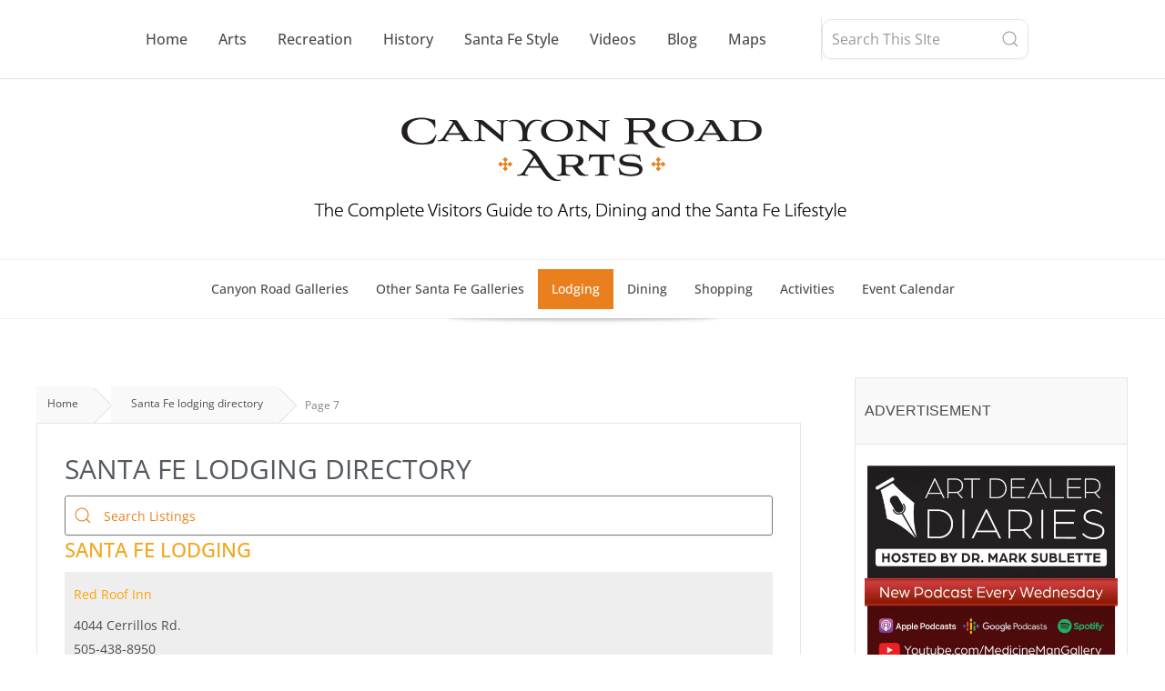

--- FILE ---
content_type: text/css
request_url: https://www.canyonroadarts.com/wp-content/uploads/elementor/css/post-48.css?ver=1767863461
body_size: 597
content:
.elementor-48 .elementor-element.elementor-element-5867639c{--display:flex;}.elementor-widget-page-title .elementor-heading-title, .elementor-widget-page-title .hfe-page-title a{font-family:var( --e-global-typography-primary-font-family ), Sans-serif;font-weight:var( --e-global-typography-primary-font-weight );color:var( --e-global-color-primary );}.elementor-widget-page-title .hfe-page-title-icon i{color:var( --e-global-color-primary );}.elementor-widget-page-title .hfe-page-title-icon svg{fill:var( --e-global-color-primary );}.elementor-48 .elementor-element.elementor-element-1829b7cd .elementor-heading-title, .elementor-48 .elementor-element.elementor-element-1829b7cd .hfe-page-title a{font-family:"Open Sans", Sans-serif;font-size:30px;font-weight:400;text-decoration:none;color:var( --e-global-color-secondary );}.elementor-48 .elementor-element.elementor-element-1829b7cd .hfe-page-title-icon i{color:var( --e-global-color-secondary );}.elementor-48 .elementor-element.elementor-element-1829b7cd .hfe-page-title-icon svg{fill:var( --e-global-color-secondary );}.elementor-48 .elementor-element.elementor-element-1ba4309{--display:flex;--flex-direction:row;--container-widget-width:calc( ( 1 - var( --container-widget-flex-grow ) ) * 100% );--container-widget-height:100%;--container-widget-flex-grow:1;--container-widget-align-self:stretch;--flex-wrap-mobile:wrap;--align-items:center;--padding-top:0px;--padding-bottom:0px;--padding-left:0px;--padding-right:0px;}.elementor-48 .elementor-element.elementor-element-61ef382e{--display:flex;--padding-top:0px;--padding-bottom:0px;--padding-left:0px;--padding-right:0px;}.elementor-48 .elementor-element.elementor-element-4c3be695.elementor-widget-bdt-search .bdt-search .bdt-search-icon{background-color:#02010100;}.elementor-48 .elementor-element.elementor-element-4c3be695.elementor-widget-bdt-search{text-align:right;}.elementor-48 .elementor-element.elementor-element-4c3be695 .bdt-search-container .bdt-search:not(.bdt-search-navbar),
					 .elementor-48 .elementor-element.elementor-element-4c3be695 .bdt-search-container .bdt-navbar-dropdown,
					 .elementor-48 .elementor-element.elementor-element-4c3be695 .bdt-search-container .bdt-drop{background-color:#7A7A7A00;}.elementor-48 .elementor-element.elementor-element-4c3be695 .bdt-search-container .bdt-search{padding:0px 0px 0px 0px;}.elementor-48 .elementor-element.elementor-element-4c3be695 .bdt-search-input, #modal-search-4c3be695 .bdt-search-input{font-family:"Open Sans", Sans-serif;font-size:14px;font-weight:400;line-height:22px;}.elementor-48 .elementor-element.elementor-element-4c3be695 .bdt-search .bdt-search-icon svg{color:#EA7F1E;}.elementor-48 .elementor-element.elementor-element-4c3be695 .bdt-search-input,
					 #modal-search-4c3be695 .bdt-search-icon svg{color:var( --e-global-color-secondary );}.elementor-48 .elementor-element.elementor-element-4c3be695 .bdt-search-container .bdt-search .bdt-search-input{background-color:#02010100;}#modal-search-4c3be695 .bdt-search-container .bdt-search .bdt-search-input{background-color:#02010100;}.elementor-48 .elementor-element.elementor-element-4c3be695 .bdt-search-input::placeholder{color:#EA7F1E;}#modal-search-4c3be695 .bdt-search-input::placeholder{color:#EA7F1E;}.elementor-48 .elementor-element.elementor-element-4c3be695 .bdt-search-input{border-color:var( --e-global-color-text );border-width:1px 1px 1px 1px;border-radius:3px;}#modal-search-4c3be695 .bdt-search-input{border-color:var( --e-global-color-text );border-width:1px 1px 1px 1px;border-radius:3px;padding:10px 10px 10px 42px;}.elementor-48 .elementor-element.elementor-element-4c3be695 .bdt-search .bdt-search-input{padding:10px 10px 10px 42px;}.elementor-48 .elementor-element.elementor-element-4c3be695.elementor-widget-bdt-search .bdt-search-result-header{font-family:"Open Sans", Sans-serif;font-size:14px;font-weight:400;line-height:22px;}.elementor-widget-heading .elementor-heading-title{font-family:var( --e-global-typography-primary-font-family ), Sans-serif;font-weight:var( --e-global-typography-primary-font-weight );color:var( --e-global-color-primary );}.elementor-48 .elementor-element.elementor-element-39915bb5 .elementor-heading-title{font-family:"Open Sans", Sans-serif;font-size:22px;font-weight:500;line-height:30px;color:#F1A71E;}.elementor-widget-text-editor{font-family:var( --e-global-typography-text-font-family ), Sans-serif;font-weight:var( --e-global-typography-text-font-weight );color:var( --e-global-color-text );}.elementor-widget-text-editor.elementor-drop-cap-view-stacked .elementor-drop-cap{background-color:var( --e-global-color-primary );}.elementor-widget-text-editor.elementor-drop-cap-view-framed .elementor-drop-cap, .elementor-widget-text-editor.elementor-drop-cap-view-default .elementor-drop-cap{color:var( --e-global-color-primary );border-color:var( --e-global-color-primary );}:root{--page-title-display:none;}.elementor-widget .tippy-tooltip .tippy-content{text-align:center;}

--- FILE ---
content_type: text/css
request_url: https://www.canyonroadarts.com/wp-content/uploads/elementor/css/post-5021.css?ver=1767862370
body_size: 2378
content:
.elementor-5021 .elementor-element.elementor-element-1bc4ed15{--display:flex;--flex-direction:row;--container-widget-width:calc( ( 1 - var( --container-widget-flex-grow ) ) * 100% );--container-widget-height:100%;--container-widget-flex-grow:1;--container-widget-align-self:stretch;--flex-wrap-mobile:wrap;--align-items:center;border-style:solid;--border-style:solid;border-width:0px 0px 01px 0px;--border-top-width:0px;--border-right-width:0px;--border-bottom-width:01px;--border-left-width:0px;border-color:#E5E5E5;--border-color:#E5E5E5;}.elementor-5021 .elementor-element.elementor-element-1bc4ed15:not(.elementor-motion-effects-element-type-background), .elementor-5021 .elementor-element.elementor-element-1bc4ed15 > .elementor-motion-effects-container > .elementor-motion-effects-layer{background-color:#FFFFFF;}.elementor-5021 .elementor-element.elementor-element-7fc15893{--display:flex;--flex-direction:row;--container-widget-width:calc( ( 1 - var( --container-widget-flex-grow ) ) * 100% );--container-widget-height:100%;--container-widget-flex-grow:1;--container-widget-align-self:stretch;--flex-wrap-mobile:wrap;--justify-content:center;--align-items:center;}.elementor-5021 .elementor-element.elementor-element-7fc15893.e-con{--flex-grow:0;--flex-shrink:0;}.elementor-widget-navigation-menu .menu-item a.hfe-menu-item.elementor-button{background-color:var( --e-global-color-accent );font-family:var( --e-global-typography-accent-font-family ), Sans-serif;font-weight:var( --e-global-typography-accent-font-weight );}.elementor-widget-navigation-menu .menu-item a.hfe-menu-item.elementor-button:hover{background-color:var( --e-global-color-accent );}.elementor-widget-navigation-menu a.hfe-menu-item, .elementor-widget-navigation-menu a.hfe-sub-menu-item{font-family:var( --e-global-typography-primary-font-family ), Sans-serif;font-weight:var( --e-global-typography-primary-font-weight );}.elementor-widget-navigation-menu .menu-item a.hfe-menu-item, .elementor-widget-navigation-menu .sub-menu a.hfe-sub-menu-item{color:var( --e-global-color-text );}.elementor-widget-navigation-menu .menu-item a.hfe-menu-item:hover,
								.elementor-widget-navigation-menu .sub-menu a.hfe-sub-menu-item:hover,
								.elementor-widget-navigation-menu .menu-item.current-menu-item a.hfe-menu-item,
								.elementor-widget-navigation-menu .menu-item a.hfe-menu-item.highlighted,
								.elementor-widget-navigation-menu .menu-item a.hfe-menu-item:focus{color:var( --e-global-color-accent );}.elementor-widget-navigation-menu .hfe-nav-menu-layout:not(.hfe-pointer__framed) .menu-item.parent a.hfe-menu-item:before,
								.elementor-widget-navigation-menu .hfe-nav-menu-layout:not(.hfe-pointer__framed) .menu-item.parent a.hfe-menu-item:after{background-color:var( --e-global-color-accent );}.elementor-widget-navigation-menu .hfe-nav-menu-layout:not(.hfe-pointer__framed) .menu-item.parent .sub-menu .hfe-has-submenu-container a:after{background-color:var( --e-global-color-accent );}.elementor-widget-navigation-menu .hfe-pointer__framed .menu-item.parent a.hfe-menu-item:before,
								.elementor-widget-navigation-menu .hfe-pointer__framed .menu-item.parent a.hfe-menu-item:after{border-color:var( --e-global-color-accent );}
							.elementor-widget-navigation-menu .sub-menu li a.hfe-sub-menu-item,
							.elementor-widget-navigation-menu nav.hfe-dropdown li a.hfe-sub-menu-item,
							.elementor-widget-navigation-menu nav.hfe-dropdown li a.hfe-menu-item,
							.elementor-widget-navigation-menu nav.hfe-dropdown-expandible li a.hfe-menu-item,
							.elementor-widget-navigation-menu nav.hfe-dropdown-expandible li a.hfe-sub-menu-item{font-family:var( --e-global-typography-accent-font-family ), Sans-serif;font-weight:var( --e-global-typography-accent-font-weight );}.elementor-5021 .elementor-element.elementor-element-1373ade .menu-item a.hfe-menu-item{padding-left:10px;padding-right:10px;}.elementor-5021 .elementor-element.elementor-element-1373ade .menu-item a.hfe-sub-menu-item{padding-left:calc( 10px + 20px );padding-right:10px;}.elementor-5021 .elementor-element.elementor-element-1373ade .hfe-nav-menu__layout-vertical .menu-item ul ul a.hfe-sub-menu-item{padding-left:calc( 10px + 40px );padding-right:10px;}.elementor-5021 .elementor-element.elementor-element-1373ade .hfe-nav-menu__layout-vertical .menu-item ul ul ul a.hfe-sub-menu-item{padding-left:calc( 10px + 60px );padding-right:10px;}.elementor-5021 .elementor-element.elementor-element-1373ade .hfe-nav-menu__layout-vertical .menu-item ul ul ul ul a.hfe-sub-menu-item{padding-left:calc( 10px + 80px );padding-right:10px;}.elementor-5021 .elementor-element.elementor-element-1373ade .menu-item a.hfe-menu-item, .elementor-5021 .elementor-element.elementor-element-1373ade .menu-item a.hfe-sub-menu-item{padding-top:15px;padding-bottom:15px;}body:not(.rtl) .elementor-5021 .elementor-element.elementor-element-1373ade .hfe-nav-menu__layout-horizontal .hfe-nav-menu > li.menu-item:not(:last-child){margin-right:14px;}body.rtl .elementor-5021 .elementor-element.elementor-element-1373ade .hfe-nav-menu__layout-horizontal .hfe-nav-menu > li.menu-item:not(:last-child){margin-left:14px;}.elementor-5021 .elementor-element.elementor-element-1373ade nav:not(.hfe-nav-menu__layout-horizontal) .hfe-nav-menu > li.menu-item:not(:last-child){margin-bottom:14px;}.elementor-5021 .elementor-element.elementor-element-1373ade ul.sub-menu{width:220px;}.elementor-5021 .elementor-element.elementor-element-1373ade .sub-menu a.hfe-sub-menu-item,
						 .elementor-5021 .elementor-element.elementor-element-1373ade nav.hfe-dropdown li a.hfe-menu-item,
						 .elementor-5021 .elementor-element.elementor-element-1373ade nav.hfe-dropdown li a.hfe-sub-menu-item,
						 .elementor-5021 .elementor-element.elementor-element-1373ade nav.hfe-dropdown-expandible li a.hfe-menu-item,
						 .elementor-5021 .elementor-element.elementor-element-1373ade nav.hfe-dropdown-expandible li a.hfe-sub-menu-item{padding-top:15px;padding-bottom:15px;}.elementor-5021 .elementor-element.elementor-element-1373ade > .elementor-widget-container{padding:0px 50px 0px 0px;border-style:solid;border-width:0px 01px 0px 0px;border-color:#E5E5E5;}.elementor-5021 .elementor-element.elementor-element-1373ade .hfe-nav-menu__toggle{margin:0 auto;}.elementor-5021 .elementor-element.elementor-element-1373ade a.hfe-menu-item, .elementor-5021 .elementor-element.elementor-element-1373ade a.hfe-sub-menu-item{font-family:"Open Sans", Sans-serif;font-size:16px;font-weight:500;}.elementor-5021 .elementor-element.elementor-element-1373ade .menu-item a.hfe-menu-item, .elementor-5021 .elementor-element.elementor-element-1373ade .sub-menu a.hfe-sub-menu-item{color:#4B4B4B;}.elementor-5021 .elementor-element.elementor-element-1373ade .menu-item a.hfe-menu-item:hover,
								.elementor-5021 .elementor-element.elementor-element-1373ade .sub-menu a.hfe-sub-menu-item:hover,
								.elementor-5021 .elementor-element.elementor-element-1373ade .menu-item.current-menu-item a.hfe-menu-item,
								.elementor-5021 .elementor-element.elementor-element-1373ade .menu-item a.hfe-menu-item.highlighted,
								.elementor-5021 .elementor-element.elementor-element-1373ade .menu-item a.hfe-menu-item:focus{color:#FFFFFF;background-color:#EA7F1E;}.elementor-5021 .elementor-element.elementor-element-1373ade .menu-item.current-menu-item a.hfe-menu-item,
								.elementor-5021 .elementor-element.elementor-element-1373ade .menu-item.current-menu-ancestor a.hfe-menu-item{color:#FFFFFF;background-color:#EA7F1E;}.elementor-5021 .elementor-element.elementor-element-1373ade .sub-menu,
								.elementor-5021 .elementor-element.elementor-element-1373ade nav.hfe-dropdown,
								.elementor-5021 .elementor-element.elementor-element-1373ade nav.hfe-dropdown-expandible,
								.elementor-5021 .elementor-element.elementor-element-1373ade nav.hfe-dropdown .menu-item a.hfe-menu-item,
								.elementor-5021 .elementor-element.elementor-element-1373ade nav.hfe-dropdown .menu-item a.hfe-sub-menu-item{background-color:#fff;}.elementor-5021 .elementor-element.elementor-element-1373ade .sub-menu li.menu-item:not(:last-child),
						.elementor-5021 .elementor-element.elementor-element-1373ade nav.hfe-dropdown li.menu-item:not(:last-child),
						.elementor-5021 .elementor-element.elementor-element-1373ade nav.hfe-dropdown-expandible li.menu-item:not(:last-child){border-bottom-style:solid;border-bottom-color:#c4c4c4;border-bottom-width:1px;}.elementor-5021 .elementor-element.elementor-element-3e6f65f5 .bdt-search-container .bdt-search:not(.bdt-search-navbar),
					 .elementor-5021 .elementor-element.elementor-element-3e6f65f5 .bdt-search-container .bdt-navbar-dropdown,
					 .elementor-5021 .elementor-element.elementor-element-3e6f65f5 .bdt-search-container .bdt-drop{background-color:#FFFFFF;}.elementor-5021 .elementor-element.elementor-element-3e6f65f5 .bdt-search-input, #modal-search-3e6f65f5 .bdt-search-input{font-family:"Open Sans", Sans-serif;}.elementor-5021 .elementor-element.elementor-element-3e6f65f5 .bdt-search-container .bdt-search .bdt-search-input{background-color:#FFFFFF;}#modal-search-3e6f65f5 .bdt-search-container .bdt-search .bdt-search-input{background-color:#FFFFFF;}.elementor-5021 .elementor-element.elementor-element-3e6f65f5 .bdt-search-input{border-color:#E5E5E5;border-width:1px 1px 1px 1px;border-radius:10px;}#modal-search-3e6f65f5 .bdt-search-input{border-color:#E5E5E5;border-width:1px 1px 1px 1px;border-radius:10px;}.elementor-5021 .elementor-element.elementor-element-780f8e62{--display:flex;--flex-direction:column;--container-widget-width:100%;--container-widget-height:initial;--container-widget-flex-grow:0;--container-widget-align-self:initial;--flex-wrap-mobile:wrap;--padding-top:40px;--padding-bottom:40px;--padding-left:20px;--padding-right:20px;}.elementor-5021 .elementor-element.elementor-element-780f8e62:not(.elementor-motion-effects-element-type-background), .elementor-5021 .elementor-element.elementor-element-780f8e62 > .elementor-motion-effects-container > .elementor-motion-effects-layer{background-color:#FFFFFF;}.elementor-widget-site-logo .hfe-site-logo-container .hfe-site-logo-img{border-color:var( --e-global-color-primary );}.elementor-widget-site-logo .widget-image-caption{color:var( --e-global-color-text );font-family:var( --e-global-typography-text-font-family ), Sans-serif;font-weight:var( --e-global-typography-text-font-weight );}.elementor-5021 .elementor-element.elementor-element-165e6cd0 .hfe-site-logo-container, .elementor-5021 .elementor-element.elementor-element-165e6cd0 .hfe-caption-width figcaption{text-align:center;}.elementor-5021 .elementor-element.elementor-element-165e6cd0 .widget-image-caption{margin-top:0px;margin-bottom:0px;}.elementor-5021 .elementor-element.elementor-element-165e6cd0 .hfe-site-logo-container .hfe-site-logo-img{border-style:none;}.elementor-5021 .elementor-element.elementor-element-76cdf861{--display:flex;--flex-direction:row;--container-widget-width:calc( ( 1 - var( --container-widget-flex-grow ) ) * 100% );--container-widget-height:100%;--container-widget-flex-grow:1;--container-widget-align-self:stretch;--flex-wrap-mobile:wrap;--align-items:center;border-style:solid;--border-style:solid;border-width:0px 0px 01px 0px;--border-top-width:0px;--border-right-width:0px;--border-bottom-width:01px;--border-left-width:0px;border-color:#E5E5E5;--border-color:#E5E5E5;}.elementor-5021 .elementor-element.elementor-element-76cdf861:not(.elementor-motion-effects-element-type-background), .elementor-5021 .elementor-element.elementor-element-76cdf861 > .elementor-motion-effects-container > .elementor-motion-effects-layer{background-color:#FFFFFF;}.elementor-5021 .elementor-element.elementor-element-25e7abec{--display:flex;}.elementor-5021 .elementor-element.elementor-element-25e7abec.e-con{--flex-grow:0;--flex-shrink:0;}.elementor-5021 .elementor-element.elementor-element-667d09f8 .bdt-search-container .bdt-search:not(.bdt-search-navbar),
					 .elementor-5021 .elementor-element.elementor-element-667d09f8 .bdt-search-container .bdt-navbar-dropdown,
					 .elementor-5021 .elementor-element.elementor-element-667d09f8 .bdt-search-container .bdt-drop{background-color:#FFFFFF;}.elementor-5021 .elementor-element.elementor-element-667d09f8 .bdt-search-input, #modal-search-667d09f8 .bdt-search-input{font-family:"Open Sans", Sans-serif;}.elementor-5021 .elementor-element.elementor-element-667d09f8 .bdt-search-container .bdt-search .bdt-search-input{background-color:#FFFFFF;}#modal-search-667d09f8 .bdt-search-container .bdt-search .bdt-search-input{background-color:#FFFFFF;}.elementor-5021 .elementor-element.elementor-element-667d09f8 .bdt-search-input{border-color:#E5E5E5;border-width:1px 1px 1px 1px;border-radius:3px;}#modal-search-667d09f8 .bdt-search-input{border-color:#E5E5E5;border-width:1px 1px 1px 1px;border-radius:3px;}.elementor-5021 .elementor-element.elementor-element-14f551e0{--display:flex;}.elementor-5021 .elementor-element.elementor-element-33cbed43 .hfe-nav-menu__toggle,
						.elementor-5021 .elementor-element.elementor-element-33cbed43 .hfe-nav-menu-icon{margin-left:auto;margin-right:0;justify-content:flex-end;}.elementor-5021 .elementor-element.elementor-element-33cbed43 li.menu-item a{justify-content:space-between;}.elementor-5021 .elementor-element.elementor-element-33cbed43 li.hfe-button-wrapper{text-align:space-between;}.elementor-5021 .elementor-element.elementor-element-33cbed43.hfe-menu-item-flex-end li.hfe-button-wrapper{text-align:right;}.elementor-5021 .elementor-element.elementor-element-33cbed43 .hfe-flyout-wrapper .hfe-side{width:300px;}.elementor-5021 .elementor-element.elementor-element-33cbed43 .hfe-flyout-open.left{left:-300px;}.elementor-5021 .elementor-element.elementor-element-33cbed43 .hfe-flyout-open.right{right:-300px;}.elementor-5021 .elementor-element.elementor-element-33cbed43 .hfe-flyout-content{padding:30px;background-color:#FFFFFF;}.elementor-5021 .elementor-element.elementor-element-33cbed43 .menu-item a.hfe-menu-item{padding-left:0px;padding-right:0px;}.elementor-5021 .elementor-element.elementor-element-33cbed43 .menu-item a.hfe-sub-menu-item{padding-left:calc( 0px + 20px );padding-right:0px;}.elementor-5021 .elementor-element.elementor-element-33cbed43 .hfe-nav-menu__layout-vertical .menu-item ul ul a.hfe-sub-menu-item{padding-left:calc( 0px + 40px );padding-right:0px;}.elementor-5021 .elementor-element.elementor-element-33cbed43 .hfe-nav-menu__layout-vertical .menu-item ul ul ul a.hfe-sub-menu-item{padding-left:calc( 0px + 60px );padding-right:0px;}.elementor-5021 .elementor-element.elementor-element-33cbed43 .hfe-nav-menu__layout-vertical .menu-item ul ul ul ul a.hfe-sub-menu-item{padding-left:calc( 0px + 80px );padding-right:0px;}.elementor-5021 .elementor-element.elementor-element-33cbed43 .menu-item a.hfe-menu-item, .elementor-5021 .elementor-element.elementor-element-33cbed43 .menu-item a.hfe-sub-menu-item{padding-top:15px;padding-bottom:15px;}body:not(.rtl) .elementor-5021 .elementor-element.elementor-element-33cbed43 .hfe-nav-menu__layout-horizontal .hfe-nav-menu > li.menu-item:not(:last-child){margin-right:24px;}body.rtl .elementor-5021 .elementor-element.elementor-element-33cbed43 .hfe-nav-menu__layout-horizontal .hfe-nav-menu > li.menu-item:not(:last-child){margin-left:24px;}.elementor-5021 .elementor-element.elementor-element-33cbed43 nav:not(.hfe-nav-menu__layout-horizontal) .hfe-nav-menu > li.menu-item:not(:last-child){margin-bottom:24px;}.elementor-5021 .elementor-element.elementor-element-33cbed43 .sub-menu a.hfe-sub-menu-item,
						 .elementor-5021 .elementor-element.elementor-element-33cbed43 nav.hfe-dropdown li a.hfe-menu-item,
						 .elementor-5021 .elementor-element.elementor-element-33cbed43 nav.hfe-dropdown li a.hfe-sub-menu-item,
						 .elementor-5021 .elementor-element.elementor-element-33cbed43 nav.hfe-dropdown-expandible li a.hfe-menu-item,
						 .elementor-5021 .elementor-element.elementor-element-33cbed43 nav.hfe-dropdown-expandible li a.hfe-sub-menu-item{padding-top:15px;padding-bottom:15px;}.elementor-5021 .elementor-element.elementor-element-33cbed43 a.hfe-menu-item, .elementor-5021 .elementor-element.elementor-element-33cbed43 a.hfe-sub-menu-item{font-family:"Open Sans", Sans-serif;font-size:16px;font-weight:600;}.elementor-5021 .elementor-element.elementor-element-33cbed43 .menu-item a.hfe-menu-item, .elementor-5021 .elementor-element.elementor-element-33cbed43 .sub-menu a.hfe-sub-menu-item{color:#4B4B4B;}.elementor-5021 .elementor-element.elementor-element-33cbed43 .menu-item a.hfe-menu-item:hover,
								.elementor-5021 .elementor-element.elementor-element-33cbed43 .sub-menu a.hfe-sub-menu-item:hover,
								.elementor-5021 .elementor-element.elementor-element-33cbed43 .menu-item.current-menu-item a.hfe-menu-item,
								.elementor-5021 .elementor-element.elementor-element-33cbed43 .menu-item a.hfe-menu-item.highlighted,
								.elementor-5021 .elementor-element.elementor-element-33cbed43 .menu-item a.hfe-menu-item:focus{color:#EA7F1E;}.elementor-5021 .elementor-element.elementor-element-33cbed43 .menu-item.current-menu-item a.hfe-menu-item,
								.elementor-5021 .elementor-element.elementor-element-33cbed43 .menu-item.current-menu-ancestor a.hfe-menu-item{color:#EA7F1E;}.elementor-5021 .elementor-element.elementor-element-33cbed43 .sub-menu,
								.elementor-5021 .elementor-element.elementor-element-33cbed43 nav.hfe-dropdown,
								.elementor-5021 .elementor-element.elementor-element-33cbed43 nav.hfe-dropdown-expandible,
								.elementor-5021 .elementor-element.elementor-element-33cbed43 nav.hfe-dropdown .menu-item a.hfe-menu-item,
								.elementor-5021 .elementor-element.elementor-element-33cbed43 nav.hfe-dropdown .menu-item a.hfe-sub-menu-item{background-color:#fff;}.elementor-5021 .elementor-element.elementor-element-33cbed43 .sub-menu li.menu-item:not(:last-child),
						.elementor-5021 .elementor-element.elementor-element-33cbed43 nav.hfe-dropdown li.menu-item:not(:last-child),
						.elementor-5021 .elementor-element.elementor-element-33cbed43 nav.hfe-dropdown-expandible li.menu-item:not(:last-child){border-bottom-style:solid;border-bottom-color:#c4c4c4;border-bottom-width:1px;}.elementor-5021 .elementor-element.elementor-element-33cbed43 div.hfe-nav-menu-icon{color:#EA7F1E;}.elementor-5021 .elementor-element.elementor-element-33cbed43 div.hfe-nav-menu-icon svg{fill:#EA7F1E;}.elementor-5021 .elementor-element.elementor-element-33cbed43 .hfe-flyout-close{color:#EA7F1E;}.elementor-5021 .elementor-element.elementor-element-33cbed43 .hfe-flyout-close svg{fill:#EA7F1E;}.elementor-5021 .elementor-element.elementor-element-409d6fb0{--display:flex;--flex-direction:column;--container-widget-width:100%;--container-widget-height:initial;--container-widget-flex-grow:0;--container-widget-align-self:initial;--flex-wrap-mobile:wrap;border-style:solid;--border-style:solid;border-width:01px 0px 01px 0px;--border-top-width:01px;--border-right-width:0px;--border-bottom-width:01px;--border-left-width:0px;border-color:#EFEFEF;--border-color:#EFEFEF;}.elementor-5021 .elementor-element.elementor-element-613aa93 .menu-item a.hfe-menu-item{padding-left:15px;padding-right:15px;}.elementor-5021 .elementor-element.elementor-element-613aa93 .menu-item a.hfe-sub-menu-item{padding-left:calc( 15px + 20px );padding-right:15px;}.elementor-5021 .elementor-element.elementor-element-613aa93 .hfe-nav-menu__layout-vertical .menu-item ul ul a.hfe-sub-menu-item{padding-left:calc( 15px + 40px );padding-right:15px;}.elementor-5021 .elementor-element.elementor-element-613aa93 .hfe-nav-menu__layout-vertical .menu-item ul ul ul a.hfe-sub-menu-item{padding-left:calc( 15px + 60px );padding-right:15px;}.elementor-5021 .elementor-element.elementor-element-613aa93 .hfe-nav-menu__layout-vertical .menu-item ul ul ul ul a.hfe-sub-menu-item{padding-left:calc( 15px + 80px );padding-right:15px;}.elementor-5021 .elementor-element.elementor-element-613aa93 .menu-item a.hfe-menu-item, .elementor-5021 .elementor-element.elementor-element-613aa93 .menu-item a.hfe-sub-menu-item{padding-top:15px;padding-bottom:15px;}.elementor-5021 .elementor-element.elementor-element-613aa93 ul.sub-menu{width:220px;}.elementor-5021 .elementor-element.elementor-element-613aa93 .sub-menu a.hfe-sub-menu-item,
						 .elementor-5021 .elementor-element.elementor-element-613aa93 nav.hfe-dropdown li a.hfe-menu-item,
						 .elementor-5021 .elementor-element.elementor-element-613aa93 nav.hfe-dropdown li a.hfe-sub-menu-item,
						 .elementor-5021 .elementor-element.elementor-element-613aa93 nav.hfe-dropdown-expandible li a.hfe-menu-item,
						 .elementor-5021 .elementor-element.elementor-element-613aa93 nav.hfe-dropdown-expandible li a.hfe-sub-menu-item{padding-top:15px;padding-bottom:15px;}.elementor-5021 .elementor-element.elementor-element-613aa93 a.hfe-menu-item, .elementor-5021 .elementor-element.elementor-element-613aa93 a.hfe-sub-menu-item{font-family:"Open Sans", Sans-serif;font-size:14px;font-weight:500;}.elementor-5021 .elementor-element.elementor-element-613aa93 .menu-item a.hfe-menu-item, .elementor-5021 .elementor-element.elementor-element-613aa93 .sub-menu a.hfe-sub-menu-item{color:#4B4B4B;}.elementor-5021 .elementor-element.elementor-element-613aa93 .menu-item a.hfe-menu-item:hover,
								.elementor-5021 .elementor-element.elementor-element-613aa93 .sub-menu a.hfe-sub-menu-item:hover,
								.elementor-5021 .elementor-element.elementor-element-613aa93 .menu-item.current-menu-item a.hfe-menu-item,
								.elementor-5021 .elementor-element.elementor-element-613aa93 .menu-item a.hfe-menu-item.highlighted,
								.elementor-5021 .elementor-element.elementor-element-613aa93 .menu-item a.hfe-menu-item:focus{color:#FFFFFF;background-color:#EA7F1E;}.elementor-5021 .elementor-element.elementor-element-613aa93 .sub-menu,
								.elementor-5021 .elementor-element.elementor-element-613aa93 nav.hfe-dropdown,
								.elementor-5021 .elementor-element.elementor-element-613aa93 nav.hfe-dropdown-expandible,
								.elementor-5021 .elementor-element.elementor-element-613aa93 nav.hfe-dropdown .menu-item a.hfe-menu-item,
								.elementor-5021 .elementor-element.elementor-element-613aa93 nav.hfe-dropdown .menu-item a.hfe-sub-menu-item{background-color:#fff;}.elementor-5021 .elementor-element.elementor-element-613aa93 .sub-menu li.menu-item:not(:last-child),
						.elementor-5021 .elementor-element.elementor-element-613aa93 nav.hfe-dropdown li.menu-item:not(:last-child),
						.elementor-5021 .elementor-element.elementor-element-613aa93 nav.hfe-dropdown-expandible li.menu-item:not(:last-child){border-bottom-style:solid;border-bottom-color:#c4c4c4;border-bottom-width:1px;}.elementor-widget .tippy-tooltip .tippy-content{text-align:center;}@media(max-width:1024px){.elementor-5021 .elementor-element.elementor-element-1373ade .menu-item a.hfe-menu-item{padding-left:6px;padding-right:6px;}.elementor-5021 .elementor-element.elementor-element-1373ade .menu-item a.hfe-sub-menu-item{padding-left:calc( 6px + 20px );padding-right:6px;}.elementor-5021 .elementor-element.elementor-element-1373ade .hfe-nav-menu__layout-vertical .menu-item ul ul a.hfe-sub-menu-item{padding-left:calc( 6px + 40px );padding-right:6px;}.elementor-5021 .elementor-element.elementor-element-1373ade .hfe-nav-menu__layout-vertical .menu-item ul ul ul a.hfe-sub-menu-item{padding-left:calc( 6px + 60px );padding-right:6px;}.elementor-5021 .elementor-element.elementor-element-1373ade .hfe-nav-menu__layout-vertical .menu-item ul ul ul ul a.hfe-sub-menu-item{padding-left:calc( 6px + 80px );padding-right:6px;}body:not(.rtl) .elementor-5021 .elementor-element.elementor-element-1373ade.hfe-nav-menu__breakpoint-tablet .hfe-nav-menu__layout-horizontal .hfe-nav-menu > li.menu-item:not(:last-child){margin-right:0px;}body .elementor-5021 .elementor-element.elementor-element-1373ade nav.hfe-nav-menu__layout-vertical .hfe-nav-menu > li.menu-item:not(:last-child){margin-bottom:0px;}body:not(.rtl) .elementor-5021 .elementor-element.elementor-element-1373ade .hfe-nav-menu__layout-horizontal .hfe-nav-menu > li.menu-item:not(:last-child){margin-right:0px;}body.rtl .elementor-5021 .elementor-element.elementor-element-1373ade .hfe-nav-menu__layout-horizontal .hfe-nav-menu > li.menu-item:not(:last-child){margin-left:0px;}.elementor-5021 .elementor-element.elementor-element-1373ade nav:not(.hfe-nav-menu__layout-horizontal) .hfe-nav-menu > li.menu-item:not(:last-child){margin-bottom:0px;}.elementor-5021 .elementor-element.elementor-element-1373ade > .elementor-widget-container{padding:0px 20px 0px 0px;}.elementor-5021 .elementor-element.elementor-element-1373ade a.hfe-menu-item, .elementor-5021 .elementor-element.elementor-element-1373ade a.hfe-sub-menu-item{font-size:15px;}.elementor-5021 .elementor-element.elementor-element-3e6f65f5 .bdt-search-container .bdt-search-default,
					 .elementor-5021 .elementor-element.elementor-element-3e6f65f5 .bdt-search-container .bdt-navbar-dropdown,
					 .elementor-5021 .elementor-element.elementor-element-3e6f65f5 .bdt-search-container .bdt-drop{width:150px;}.elementor-5021 .elementor-element.elementor-element-3e6f65f5 .bdt-search-input, #modal-search-3e6f65f5 .bdt-search-input{font-size:14px;}.elementor-5021 .elementor-element.elementor-element-3e6f65f5 .bdt-search-input{border-radius:10px;}#modal-search-3e6f65f5 .bdt-search-input{border-radius:10px;}.elementor-5021 .elementor-element.elementor-element-667d09f8 .bdt-search-container .bdt-search-default,
					 .elementor-5021 .elementor-element.elementor-element-667d09f8 .bdt-search-container .bdt-navbar-dropdown,
					 .elementor-5021 .elementor-element.elementor-element-667d09f8 .bdt-search-container .bdt-drop{width:150px;}.elementor-5021 .elementor-element.elementor-element-667d09f8 .bdt-search-input, #modal-search-667d09f8 .bdt-search-input{font-size:14px;}.elementor-5021 .elementor-element.elementor-element-667d09f8 .bdt-search-input{border-radius:10px;}#modal-search-667d09f8 .bdt-search-input{border-radius:10px;}.elementor-5021 .elementor-element.elementor-element-33cbed43 li.menu-item a{justify-content:flex-start;}.elementor-5021 .elementor-element.elementor-element-33cbed43 li.hfe-button-wrapper{text-align:flex-start;}.elementor-5021 .elementor-element.elementor-element-33cbed43.hfe-menu-item-flex-end li.hfe-button-wrapper{text-align:right;}.elementor-5021 .elementor-element.elementor-element-33cbed43 .menu-item a.hfe-menu-item, .elementor-5021 .elementor-element.elementor-element-33cbed43 .menu-item a.hfe-sub-menu-item{padding-top:4px;padding-bottom:4px;}body:not(.rtl) .elementor-5021 .elementor-element.elementor-element-33cbed43.hfe-nav-menu__breakpoint-tablet .hfe-nav-menu__layout-horizontal .hfe-nav-menu > li.menu-item:not(:last-child){margin-right:0px;}body .elementor-5021 .elementor-element.elementor-element-33cbed43 nav.hfe-nav-menu__layout-vertical .hfe-nav-menu > li.menu-item:not(:last-child){margin-bottom:0px;}}@media(max-width:767px){body:not(.rtl) .elementor-5021 .elementor-element.elementor-element-1373ade.hfe-nav-menu__breakpoint-mobile .hfe-nav-menu__layout-horizontal .hfe-nav-menu > li.menu-item:not(:last-child){margin-right:0px;}body .elementor-5021 .elementor-element.elementor-element-1373ade nav.hfe-nav-menu__layout-vertical .hfe-nav-menu > li.menu-item:not(:last-child){margin-bottom:0px;}.elementor-5021 .elementor-element.elementor-element-25e7abec{--width:75%;}.elementor-5021 .elementor-element.elementor-element-667d09f8 .bdt-search-container .bdt-search-default,
					 .elementor-5021 .elementor-element.elementor-element-667d09f8 .bdt-search-container .bdt-navbar-dropdown,
					 .elementor-5021 .elementor-element.elementor-element-667d09f8 .bdt-search-container .bdt-drop{width:300px;}.elementor-5021 .elementor-element.elementor-element-14f551e0{--width:17%;}body:not(.rtl) .elementor-5021 .elementor-element.elementor-element-33cbed43.hfe-nav-menu__breakpoint-mobile .hfe-nav-menu__layout-horizontal .hfe-nav-menu > li.menu-item:not(:last-child){margin-right:0px;}body .elementor-5021 .elementor-element.elementor-element-33cbed43 nav.hfe-nav-menu__layout-vertical .hfe-nav-menu > li.menu-item:not(:last-child){margin-bottom:0px;}.elementor-5021 .elementor-element.elementor-element-613aa93 .menu-item a.hfe-menu-item{padding-left:10px;padding-right:10px;}.elementor-5021 .elementor-element.elementor-element-613aa93 .menu-item a.hfe-sub-menu-item{padding-left:calc( 10px + 20px );padding-right:10px;}.elementor-5021 .elementor-element.elementor-element-613aa93 .hfe-nav-menu__layout-vertical .menu-item ul ul a.hfe-sub-menu-item{padding-left:calc( 10px + 40px );padding-right:10px;}.elementor-5021 .elementor-element.elementor-element-613aa93 .hfe-nav-menu__layout-vertical .menu-item ul ul ul a.hfe-sub-menu-item{padding-left:calc( 10px + 60px );padding-right:10px;}.elementor-5021 .elementor-element.elementor-element-613aa93 .hfe-nav-menu__layout-vertical .menu-item ul ul ul ul a.hfe-sub-menu-item{padding-left:calc( 10px + 80px );padding-right:10px;}.elementor-5021 .elementor-element.elementor-element-613aa93 .menu-item a.hfe-menu-item, .elementor-5021 .elementor-element.elementor-element-613aa93 .menu-item a.hfe-sub-menu-item{padding-top:10px;padding-bottom:10px;}body:not(.rtl) .elementor-5021 .elementor-element.elementor-element-613aa93 .hfe-nav-menu__layout-horizontal .hfe-nav-menu > li.menu-item{margin-bottom:5px;}}@media(min-width:768px){.elementor-5021 .elementor-element.elementor-element-25e7abec{--width:56.198%;}}@media(max-width:1024px) and (min-width:768px){.elementor-5021 .elementor-element.elementor-element-25e7abec{--width:53%;}.elementor-5021 .elementor-element.elementor-element-14f551e0{--width:15%;}}